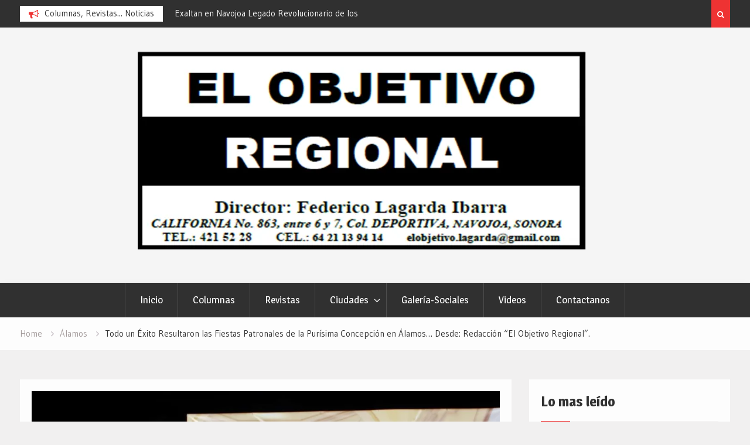

--- FILE ---
content_type: text/html; charset=UTF-8
request_url: https://www.elobjetivoregional.com/todo-un-exito-resultaron-las-fiestas-patronales-de-la-purisima-concepcion-en-alamos-desde-redaccion-el-objetivo-regional/
body_size: 12005
content:
<!DOCTYPE html><html lang="es-ES"><head>
			<meta charset="UTF-8">
		<meta name="viewport" content="width=device-width, initial-scale=1">
		<link rel="profile" href="http://gmpg.org/xfn/11">
					<link rel="pingback" href="https://www.elobjetivoregional.com/xmlrpc.php">
		
<title>Todo un Éxito Resultaron las Fiestas Patronales de la Purísima Concepción en Álamos… Desde: Redacción “El Objetivo Regional”.</title>
<link rel='dns-prefetch' href='//s0.wp.com' />
<link rel='dns-prefetch' href='//secure.gravatar.com' />
<link rel='dns-prefetch' href='//maxcdn.bootstrapcdn.com' />
<link rel='dns-prefetch' href='//fonts.googleapis.com' />
<link rel='dns-prefetch' href='//s.w.org' />
<link rel="alternate" type="application/rss+xml" title=" &raquo; Feed" href="https://www.elobjetivoregional.com/feed/" />
<link rel="alternate" type="application/rss+xml" title=" &raquo; RSS de los comentarios" href="https://www.elobjetivoregional.com/comments/feed/" />
<link rel="alternate" type="application/rss+xml" title=" &raquo; Todo un Éxito Resultaron las Fiestas Patronales de la Purísima Concepción en Álamos… Desde: Redacción “El Objetivo Regional”. RSS de los comentarios" href="https://www.elobjetivoregional.com/todo-un-exito-resultaron-las-fiestas-patronales-de-la-purisima-concepcion-en-alamos-desde-redaccion-el-objetivo-regional/feed/" />
		<script type="text/javascript">
			window._wpemojiSettings = {"baseUrl":"https:\/\/s.w.org\/images\/core\/emoji\/2.3\/72x72\/","ext":".png","svgUrl":"https:\/\/s.w.org\/images\/core\/emoji\/2.3\/svg\/","svgExt":".svg","source":{"concatemoji":"https:\/\/www.elobjetivoregional.com\/wp-includes\/js\/wp-emoji-release.min.js?ver=4.8.21"}};
			!function(t,a,e){var r,i,n,o=a.createElement("canvas"),l=o.getContext&&o.getContext("2d");function c(t){var e=a.createElement("script");e.src=t,e.defer=e.type="text/javascript",a.getElementsByTagName("head")[0].appendChild(e)}for(n=Array("flag","emoji4"),e.supports={everything:!0,everythingExceptFlag:!0},i=0;i<n.length;i++)e.supports[n[i]]=function(t){var e,a=String.fromCharCode;if(!l||!l.fillText)return!1;switch(l.clearRect(0,0,o.width,o.height),l.textBaseline="top",l.font="600 32px Arial",t){case"flag":return(l.fillText(a(55356,56826,55356,56819),0,0),e=o.toDataURL(),l.clearRect(0,0,o.width,o.height),l.fillText(a(55356,56826,8203,55356,56819),0,0),e===o.toDataURL())?!1:(l.clearRect(0,0,o.width,o.height),l.fillText(a(55356,57332,56128,56423,56128,56418,56128,56421,56128,56430,56128,56423,56128,56447),0,0),e=o.toDataURL(),l.clearRect(0,0,o.width,o.height),l.fillText(a(55356,57332,8203,56128,56423,8203,56128,56418,8203,56128,56421,8203,56128,56430,8203,56128,56423,8203,56128,56447),0,0),e!==o.toDataURL());case"emoji4":return l.fillText(a(55358,56794,8205,9794,65039),0,0),e=o.toDataURL(),l.clearRect(0,0,o.width,o.height),l.fillText(a(55358,56794,8203,9794,65039),0,0),e!==o.toDataURL()}return!1}(n[i]),e.supports.everything=e.supports.everything&&e.supports[n[i]],"flag"!==n[i]&&(e.supports.everythingExceptFlag=e.supports.everythingExceptFlag&&e.supports[n[i]]);e.supports.everythingExceptFlag=e.supports.everythingExceptFlag&&!e.supports.flag,e.DOMReady=!1,e.readyCallback=function(){e.DOMReady=!0},e.supports.everything||(r=function(){e.readyCallback()},a.addEventListener?(a.addEventListener("DOMContentLoaded",r,!1),t.addEventListener("load",r,!1)):(t.attachEvent("onload",r),a.attachEvent("onreadystatechange",function(){"complete"===a.readyState&&e.readyCallback()})),(r=e.source||{}).concatemoji?c(r.concatemoji):r.wpemoji&&r.twemoji&&(c(r.twemoji),c(r.wpemoji)))}(window,document,window._wpemojiSettings);
		</script>
		<style type="text/css">
img.wp-smiley,
img.emoji {
	display: inline !important;
	border: none !important;
	box-shadow: none !important;
	height: 1em !important;
	width: 1em !important;
	margin: 0 .07em !important;
	vertical-align: -0.1em !important;
	background: none !important;
	padding: 0 !important;
}
</style>
<link rel='stylesheet' id='simple-payments-css'  href='https://www.elobjetivoregional.com/wp-content/plugins/jetpack/modules/simple-payments/simple-payments.css?ver=4.8.21' type='text/css' media='all' />
<link rel='stylesheet' id='s_pdf_styles-css'  href='https://www.elobjetivoregional.com/wp-content/plugins/simple-pdf-viewer/css/style.css?ver=4.8.21' type='text/css' media='all' />
<link rel='stylesheet' id='font-awesome-css'  href='https://maxcdn.bootstrapcdn.com/font-awesome/4.7.0/css/font-awesome.min.css?ver=1.9.5.3' type='text/css' media='all' />
<link rel='stylesheet' id='magazine-point-google-fonts-css'  href='https://fonts.googleapis.com/css?family=Magra%3A400%2C700%7CGudea%3A100%2C400%2C500%2C600&#038;subset=latin%2Clatin-ext' type='text/css' media='all' />
<link rel='stylesheet' id='jquery-sidr-css'  href='https://www.elobjetivoregional.com/wp-content/themes/magazine-point/vendors/sidr/css/jquery.sidr.dark.min.css?ver=2.2.1' type='text/css' media='all' />
<link rel='stylesheet' id='jquery-slick-css'  href='https://www.elobjetivoregional.com/wp-content/themes/magazine-point/vendors/slick/slick.min.css?ver=1.5.9' type='text/css' media='all' />
<link rel='stylesheet' id='magazine-point-style-css'  href='https://www.elobjetivoregional.com/wp-content/themes/magazine-point/style.css?ver=1.0.4' type='text/css' media='all' />
<link rel='stylesheet' id='wordpress-popular-posts-css'  href='https://www.elobjetivoregional.com/wp-content/plugins/wordpress-popular-posts/style/wpp.css?ver=3.3.4' type='text/css' media='all' />
<link rel='stylesheet' id='wpcw-css'  href='https://www.elobjetivoregional.com/wp-content/plugins/contact-widgets/assets/css/style.min.css?ver=1.0.1' type='text/css' media='all' />
<!-- Inline jetpack_facebook_likebox -->
<style id='jetpack_facebook_likebox-inline-css' type='text/css'>
.widget_facebook_likebox {
	overflow: hidden;
}

</style>
<link rel='stylesheet' id='social-logos-css'  href='https://www.elobjetivoregional.com/wp-content/plugins/jetpack/_inc/social-logos/social-logos.min.css?ver=1' type='text/css' media='all' />
<link rel='stylesheet' id='open-sans-css'  href='https://fonts.googleapis.com/css?family=Open+Sans%3A300italic%2C400italic%2C600italic%2C300%2C400%2C600&#038;subset=latin%2Clatin-ext&#038;ver=4.8.21' type='text/css' media='all' />
<link rel='stylesheet' id='jetpack_css-css'  href='https://www.elobjetivoregional.com/wp-content/plugins/jetpack/css/jetpack.css?ver=5.2' type='text/css' media='all' />
<script type='text/javascript' src='https://www.elobjetivoregional.com/wp-includes/js/jquery/jquery.js?ver=1.12.4'></script>
<script type='text/javascript' src='https://www.elobjetivoregional.com/wp-includes/js/jquery/jquery-migrate.min.js?ver=1.4.1'></script>
<script type='text/javascript'>
/* <![CDATA[ */
var related_posts_js_options = {"post_heading":"h4"};
/* ]]> */
</script>
<script type='text/javascript' src='https://www.elobjetivoregional.com/wp-content/plugins/jetpack/modules/related-posts/related-posts.js?ver=20150408'></script>
<script type='text/javascript' src='https://www.elobjetivoregional.com/wp-content/plugins/simple-pdf-viewer/js/main.js?ver=4.8.21'></script>
<link rel='https://api.w.org/' href='https://www.elobjetivoregional.com/wp-json/' />
<link rel="EditURI" type="application/rsd+xml" title="RSD" href="https://www.elobjetivoregional.com/xmlrpc.php?rsd" />
<link rel="wlwmanifest" type="application/wlwmanifest+xml" href="https://www.elobjetivoregional.com/wp-includes/wlwmanifest.xml" /> 
<meta name="generator" content="WordPress 4.8.21" />
<link rel="canonical" href="https://www.elobjetivoregional.com/todo-un-exito-resultaron-las-fiestas-patronales-de-la-purisima-concepcion-en-alamos-desde-redaccion-el-objetivo-regional/" />
<link rel='shortlink' href='https://wp.me/p926BX-26F' />
<link rel="alternate" type="application/json+oembed" href="https://www.elobjetivoregional.com/wp-json/oembed/1.0/embed?url=https%3A%2F%2Fwww.elobjetivoregional.com%2Ftodo-un-exito-resultaron-las-fiestas-patronales-de-la-purisima-concepcion-en-alamos-desde-redaccion-el-objetivo-regional%2F" />
<link rel="alternate" type="text/xml+oembed" href="https://www.elobjetivoregional.com/wp-json/oembed/1.0/embed?url=https%3A%2F%2Fwww.elobjetivoregional.com%2Ftodo-un-exito-resultaron-las-fiestas-patronales-de-la-purisima-concepcion-en-alamos-desde-redaccion-el-objetivo-regional%2F&#038;format=xml" />

<link rel='dns-prefetch' href='//v0.wordpress.com'>
<link rel='dns-prefetch' href='//i0.wp.com'>
<link rel='dns-prefetch' href='//i1.wp.com'>
<link rel='dns-prefetch' href='//i2.wp.com'>
<style type='text/css'>img#wpstats{display:none}</style>				<!-- WordPress Popular Posts v3.3.4 -->
				<script type="text/javascript">

					var sampling_active = 0;
					var sampling_rate   = 100;
					var do_request = false;

					if ( !sampling_active ) {
						do_request = true;
					} else {
						var num = Math.floor(Math.random() * sampling_rate) + 1;
						do_request = ( 1 === num );
					}

					if ( do_request ) {

						/* Create XMLHttpRequest object and set variables */
						var xhr = ( window.XMLHttpRequest )
						  ? new XMLHttpRequest()
						  : new ActiveXObject( "Microsoft.XMLHTTP" ),
						url = 'https://www.elobjetivoregional.com/wp-admin/admin-ajax.php',
						params = 'action=update_views_ajax&token=7b492ef526&wpp_id=8101';
						/* Set request method and target URL */
						xhr.open( "POST", url, true );
						/* Set request header */
						xhr.setRequestHeader( "Content-type", "application/x-www-form-urlencoded" );
						/* Hook into onreadystatechange */
						xhr.onreadystatechange = function() {
							if ( 4 === xhr.readyState && 200 === xhr.status ) {
								if ( window.console && window.console.log ) {
									window.console.log( xhr.responseText );
								}
							}
						};
						/* Send request */
						xhr.send( params );

					}

				</script>
				<!-- End WordPress Popular Posts v3.3.4 -->
				<meta name="description" content="Todo un Éxito Resultaron las Fiestas Patronales de la Purísima Concepción en Álamos… Desde: Redacción “El Objetivo Regional” Comunicación Álamos, 13 de Diciembre del 2021.- Con gran entusiasmo se vivió el cierre de las Fiestas Patronales en su cuadragésima edición, y que a través del Ayuntamiento de Álamos, la Dirección de Cultura y la Parroquia&hellip;" />

<!-- Jetpack Open Graph Tags -->
<meta property="og:type" content="article" />
<meta property="og:title" content="Todo un Éxito Resultaron las Fiestas Patronales de la Purísima Concepción en Álamos… Desde: Redacción “El Objetivo Regional”." />
<meta property="og:url" content="https://www.elobjetivoregional.com/todo-un-exito-resultaron-las-fiestas-patronales-de-la-purisima-concepcion-en-alamos-desde-redaccion-el-objetivo-regional/" />
<meta property="og:description" content="Todo un Éxito Resultaron las Fiestas Patronales de la Purísima Concepción en Álamos… Desde: Redacción “El Objetivo Regional” Comunicación Álamos, 13 de Diciembre del 2021.- Con gran entusiasmo se v…" />
<meta property="article:published_time" content="2021-12-14T15:43:32+00:00" />
<meta property="article:modified_time" content="2021-12-14T15:47:02+00:00" />
<meta property="og:image" content="https://i2.wp.com/www.elobjetivoregional.com/wp-content/uploads/2021/12/clausuran-con-total-éxito-fiestas-patronales-de-la-purísima-concepción-en-álamos.jpg?fit=1200%2C940&amp;ssl=1" />
<meta property="og:image:width" content="1200" />
<meta property="og:image:height" content="940" />
<meta property="og:locale" content="es_ES" />
<meta name="twitter:image" content="https://i2.wp.com/www.elobjetivoregional.com/wp-content/uploads/2021/12/clausuran-con-total-éxito-fiestas-patronales-de-la-purísima-concepción-en-álamos.jpg?fit=1200%2C940&#038;ssl=1&#038;w=640" />
<meta name="twitter:card" content="summary_large_image" />
</head>

<body class="post-template-default single single-post postid-8101 single-format-standard wp-custom-logo group-blog site-layout-fluid global-layout-right-sidebar header-ads-disabled">

			<div id="tophead">
			<div class="container">
				
		<div class="top-news">
							<span class="top-news-title">Columnas, Revistas... Noticias</span>
													<div id="notice-ticker">
					<div class="notice-inner-wrap">
						<div class="breaking-news-list">
															<div><a href="https://www.elobjetivoregional.com/superviso-gobernador-durazo-hospital-del-imss-en-navojoa-con-96-de-avance-beneficiara-a-96-mil-derechohabientes-desde-redaccion-el-objetivo-regional/">Supervisó Gobernador Durazo Hospital del IMSS en Navojoa con 96% de Avance… Beneficiará a 96 Mil Derechohabientes… Desde: Redacción “El Objetivo Regional”.</a></div>
															<div><a href="https://www.elobjetivoregional.com/exaltan-en-navojoa-legado-revolucionario-de-los-martires-de-sahuaripa-desde-redaccion-el-objetivo-regional/">Exaltan en Navojoa Legado Revolucionario de los “Mártires de Sahuaripa”… Desde: Redacción “El Objetivo Regional”.</a></div>
															<div><a href="https://www.elobjetivoregional.com/campana-taste-sonora-desde-redaccion-el-objetivo-regional-22/">CAMPAÑA: “TASTE SONORA”… Desde: Redacción “El Objetivo Regional”.</a></div>
															<div><a href="https://www.elobjetivoregional.com/entregaron-gobernador-y-alcalde-obras-de-agua-potable-y-drenaje-en-etchojoa-con-inversion-superior-a-los-27-millones-de-pesos-desde-redaccion-el-objetivo-regional/">Entregaron Gobernador y Alcalde Obras de Agua Potable y Drenaje en Etchojoa con Inversión Superior a los 27 Millones de Pesos&#8230; Desde: Redacción “El Objetivo Regional”.</a></div>
															<div><a href="https://www.elobjetivoregional.com/campana-taste-sonora-desde-redaccion-el-objetivo-regional-21/">CAMPAÑA: “TASTE SONORA”… Desde: Redacción “El Objetivo Regional”.</a></div>
															<div><a href="https://www.elobjetivoregional.com/gran-noche-de-gala-del-faot-2026-dedicada-al-dr-alfonso-ortiz-tirado-desde-redaccion-el-objetivo-regional/">Gran Noche de Gala del FAOT 2026… Dedicada al Dr. Alfonso Ortiz Tirado… Desde: Redacción “El Objetivo Regional”.</a></div>
															<div><a href="https://www.elobjetivoregional.com/atencion-modifican-horario-de-clases-por-bajas-temperaturas-desde-redaccion-el-objetivo-regional/">Atención: Modifican Horario de Clases por Bajas Temperaturas… Desde: Redacción “El Objetivo Regional”.</a></div>
															<div><a href="https://www.elobjetivoregional.com/campana-taste-sonora-desde-redaccion-el-objetivo-regional-17/">CAMPAÑA: “TASTE SONORA”… Desde: Redacción “El Objetivo Regional”.</a></div>
																				</div><!-- .breaking-news-list -->
					</div> <!-- .notice-inner-wrap -->
				</div><!-- #notice-ticker -->

			
		</div> <!--.top-news -->
						<div class="right-tophead">
											<div class="header-search-box">
							<a href="#" class="search-icon"><i class="fa fa-search"></i></a>
							<div class="search-box-wrap">
								<form role="search" method="get" class="search-form" action="https://www.elobjetivoregional.com/">
			<label>
			<span class="screen-reader-text">Search for:</span>
			<input type="search" class="search-field" placeholder="Search&hellip;" value="" name="s" title="Search for:" />
			</label>
			<input type="submit" class="search-submit" value="&#xf002;" /></form>							</div>
						</div> <!-- .header-search-box -->
					
									</div><!-- .right-head -->
			</div> <!-- .container -->
		</div><!--  #tophead -->
		<div id="page" class="hfeed site"><a class="skip-link screen-reader-text" href="#content">Skip to content</a>		<a id="mobile-trigger" href="#mob-menu"><i class="fa fa-list-ul" aria-hidden="true"></i></a>
		<div id="mob-menu">
			<ul id="menu-menu-principal" class="menu"><li id="menu-item-170" class="menu-item menu-item-type-post_type menu-item-object-page menu-item-home menu-item-170"><a href="https://www.elobjetivoregional.com/">Inicio</a></li>
<li id="menu-item-378" class="menu-item menu-item-type-taxonomy menu-item-object-category menu-item-378"><a href="https://www.elobjetivoregional.com/category/columnas/">Columnas</a></li>
<li id="menu-item-379" class="menu-item menu-item-type-taxonomy menu-item-object-category menu-item-379"><a href="https://www.elobjetivoregional.com/category/revistas/">Revistas</a></li>
<li id="menu-item-395" class="menu-item menu-item-type-post_type menu-item-object-page menu-item-has-children menu-item-395"><a href="https://www.elobjetivoregional.com/ciudades/">Ciudades</a>
<ul  class="sub-menu">
	<li id="menu-item-410" class="menu-item menu-item-type-taxonomy menu-item-object-category menu-item-410"><a href="https://www.elobjetivoregional.com/category/navojoa/">Navojoa</a></li>
	<li id="menu-item-411" class="menu-item menu-item-type-taxonomy menu-item-object-category menu-item-411"><a href="https://www.elobjetivoregional.com/category/huatabampo/">Huatabampo</a></li>
	<li id="menu-item-412" class="menu-item menu-item-type-taxonomy menu-item-object-category menu-item-412"><a href="https://www.elobjetivoregional.com/category/etchojoa/">Etchojoa</a></li>
	<li id="menu-item-518" class="menu-item menu-item-type-taxonomy menu-item-object-category menu-item-518"><a href="https://www.elobjetivoregional.com/category/hermosillo/">Hermosillo</a></li>
	<li id="menu-item-519" class="menu-item menu-item-type-taxonomy menu-item-object-category current-post-ancestor current-menu-parent current-post-parent menu-item-519"><a href="https://www.elobjetivoregional.com/category/alamos/">Álamos</a></li>
</ul>
</li>
<li id="menu-item-167" class="menu-item menu-item-type-post_type menu-item-object-page menu-item-167"><a href="https://www.elobjetivoregional.com/galeria/">Galería-Sociales</a></li>
<li id="menu-item-384" class="menu-item menu-item-type-post_type menu-item-object-page menu-item-384"><a href="https://www.elobjetivoregional.com/videos/">Videos</a></li>
<li id="menu-item-171" class="menu-item menu-item-type-post_type menu-item-object-page menu-item-171"><a href="https://www.elobjetivoregional.com/comunicate-con-nosotros/">Contactanos</a></li>
</ul>		</div>
		
	<header id="masthead" class="site-header" role="banner"><div class="container">				<div class="site-branding">

			<a href="https://www.elobjetivoregional.com/" class="custom-logo-link" rel="home" itemprop="url"><img width="766" height="339" src="https://i1.wp.com/www.elobjetivoregional.com/wp-content/uploads/2017/07/jj-1.jpg?fit=766%2C339&amp;ssl=1" class="custom-logo" alt="" itemprop="logo" srcset="https://i1.wp.com/www.elobjetivoregional.com/wp-content/uploads/2017/07/jj-1.jpg?w=766&amp;ssl=1 766w, https://i1.wp.com/www.elobjetivoregional.com/wp-content/uploads/2017/07/jj-1.jpg?resize=300%2C133&amp;ssl=1 300w, https://i1.wp.com/www.elobjetivoregional.com/wp-content/uploads/2017/07/jj-1.jpg?resize=400%2C177&amp;ssl=1 400w" sizes="(max-width: 766px) 100vw, 766px" data-attachment-id="512" data-permalink="https://www.elobjetivoregional.com/jj-2/" data-orig-file="https://i1.wp.com/www.elobjetivoregional.com/wp-content/uploads/2017/07/jj-1.jpg?fit=766%2C339&amp;ssl=1" data-orig-size="766,339" data-comments-opened="1" data-image-meta="{&quot;aperture&quot;:&quot;0&quot;,&quot;credit&quot;:&quot;&quot;,&quot;camera&quot;:&quot;&quot;,&quot;caption&quot;:&quot;&quot;,&quot;created_timestamp&quot;:&quot;0&quot;,&quot;copyright&quot;:&quot;&quot;,&quot;focal_length&quot;:&quot;0&quot;,&quot;iso&quot;:&quot;0&quot;,&quot;shutter_speed&quot;:&quot;0&quot;,&quot;title&quot;:&quot;&quot;,&quot;orientation&quot;:&quot;0&quot;}" data-image-title="jj" data-image-description="" data-medium-file="https://i1.wp.com/www.elobjetivoregional.com/wp-content/uploads/2017/07/jj-1.jpg?fit=300%2C133&amp;ssl=1" data-large-file="https://i1.wp.com/www.elobjetivoregional.com/wp-content/uploads/2017/07/jj-1.jpg?fit=766%2C339&amp;ssl=1" /></a>
						
							<div id="site-identity">
																		<p class="site-title"><a href="https://www.elobjetivoregional.com/" rel="home"></a></p>
											
											<p class="site-description"></p>
									</div><!-- #site-identity -->
			
		</div><!-- .site-branding -->
				</div><!-- .container --></header><!-- #masthead -->		<div id="main-nav" class="clear-fix main-nav">
			<div class="container">
			<nav id="site-navigation" class="main-navigation" role="navigation">
				<div class="wrap-menu-content">
					<div class="menu-menu-principal-container"><ul id="primary-menu" class="menu"><li class="menu-item menu-item-type-post_type menu-item-object-page menu-item-home menu-item-170"><a href="https://www.elobjetivoregional.com/">Inicio</a></li>
<li class="menu-item menu-item-type-taxonomy menu-item-object-category menu-item-378"><a href="https://www.elobjetivoregional.com/category/columnas/">Columnas</a></li>
<li class="menu-item menu-item-type-taxonomy menu-item-object-category menu-item-379"><a href="https://www.elobjetivoregional.com/category/revistas/">Revistas</a></li>
<li class="menu-item menu-item-type-post_type menu-item-object-page menu-item-has-children menu-item-395"><a href="https://www.elobjetivoregional.com/ciudades/">Ciudades</a>
<ul  class="sub-menu">
	<li class="menu-item menu-item-type-taxonomy menu-item-object-category menu-item-410"><a href="https://www.elobjetivoregional.com/category/navojoa/">Navojoa</a></li>
	<li class="menu-item menu-item-type-taxonomy menu-item-object-category menu-item-411"><a href="https://www.elobjetivoregional.com/category/huatabampo/">Huatabampo</a></li>
	<li class="menu-item menu-item-type-taxonomy menu-item-object-category menu-item-412"><a href="https://www.elobjetivoregional.com/category/etchojoa/">Etchojoa</a></li>
	<li class="menu-item menu-item-type-taxonomy menu-item-object-category menu-item-518"><a href="https://www.elobjetivoregional.com/category/hermosillo/">Hermosillo</a></li>
	<li class="menu-item menu-item-type-taxonomy menu-item-object-category current-post-ancestor current-menu-parent current-post-parent menu-item-519"><a href="https://www.elobjetivoregional.com/category/alamos/">Álamos</a></li>
</ul>
</li>
<li class="menu-item menu-item-type-post_type menu-item-object-page menu-item-167"><a href="https://www.elobjetivoregional.com/galeria/">Galería-Sociales</a></li>
<li class="menu-item menu-item-type-post_type menu-item-object-page menu-item-384"><a href="https://www.elobjetivoregional.com/videos/">Videos</a></li>
<li class="menu-item menu-item-type-post_type menu-item-object-page menu-item-171"><a href="https://www.elobjetivoregional.com/comunicate-con-nosotros/">Contactanos</a></li>
</ul></div>				</div><!-- .wrap-menu-content -->
			</nav><!-- #site-navigation -->
			</div><!-- .container -->
		</div><!-- #main-nav -->
			<div id="breadcrumb"><div class="container"><div role="navigation" aria-label="Breadcrumbs" class="breadcrumb-trail breadcrumbs" itemprop="breadcrumb"><ul class="trail-items" itemscope itemtype="http://schema.org/BreadcrumbList"><meta name="numberOfItems" content="3" /><meta name="itemListOrder" content="Ascending" /><li itemprop="itemListElement" itemscope itemtype="http://schema.org/ListItem" class="trail-item trail-begin"><a href="https://www.elobjetivoregional.com" rel="home"><span itemprop="name">Home</span></a><meta itemprop="position" content="1" /></li><li itemprop="itemListElement" itemscope itemtype="http://schema.org/ListItem" class="trail-item"><a href="https://www.elobjetivoregional.com/category/alamos/"><span itemprop="name">Álamos</span></a><meta itemprop="position" content="2" /></li><li itemprop="itemListElement" itemscope itemtype="http://schema.org/ListItem" class="trail-item trail-end"><span itemprop="name">Todo un Éxito Resultaron las Fiestas Patronales de la Purísima Concepción en Álamos… Desde: Redacción “El Objetivo Regional”.</span><meta itemprop="position" content="3" /></li></ul></div></div><!-- .container --></div><!-- #breadcrumb --><div id="content" class="site-content"><div class="container"><div class="inner-wrapper">	
	<div id="primary" class="content-area">
		<main id="main" class="site-main" role="main">

		
			
<article id="post-8101" class="post-8101 post type-post status-publish format-standard has-post-thumbnail hentry category-alamos tag-desde-redaccion-el-objetivo-regional tag-todo-un-exito-resultaron-las-fiestas-patronales-de-la-purisima-concepcion-en-alamos">
	<img width="895" height="701" src="https://i2.wp.com/www.elobjetivoregional.com/wp-content/uploads/2021/12/clausuran-con-total-éxito-fiestas-patronales-de-la-purísima-concepción-en-álamos.jpg?fit=895%2C701&amp;ssl=1" class="magazine-point-post-thumb aligncenter wp-post-image" alt="" srcset="https://i2.wp.com/www.elobjetivoregional.com/wp-content/uploads/2021/12/clausuran-con-total-éxito-fiestas-patronales-de-la-purísima-concepción-en-álamos.jpg?w=1298&amp;ssl=1 1298w, https://i2.wp.com/www.elobjetivoregional.com/wp-content/uploads/2021/12/clausuran-con-total-éxito-fiestas-patronales-de-la-purísima-concepción-en-álamos.jpg?resize=300%2C235&amp;ssl=1 300w, https://i2.wp.com/www.elobjetivoregional.com/wp-content/uploads/2021/12/clausuran-con-total-éxito-fiestas-patronales-de-la-purísima-concepción-en-álamos.jpg?resize=768%2C602&amp;ssl=1 768w, https://i2.wp.com/www.elobjetivoregional.com/wp-content/uploads/2021/12/clausuran-con-total-éxito-fiestas-patronales-de-la-purísima-concepción-en-álamos.jpg?resize=1024%2C802&amp;ssl=1 1024w, https://i2.wp.com/www.elobjetivoregional.com/wp-content/uploads/2021/12/clausuran-con-total-éxito-fiestas-patronales-de-la-purísima-concepción-en-álamos.jpg?resize=383%2C300&amp;ssl=1 383w" sizes="(max-width: 895px) 100vw, 895px" data-attachment-id="8104" data-permalink="https://www.elobjetivoregional.com/todo-un-exito-resultaron-las-fiestas-patronales-de-la-purisima-concepcion-en-alamos-desde-redaccion-el-objetivo-regional/clausuran-con-total-exito-fiestas-patronales-de-la-purisima-concepcion-en-alamos/" data-orig-file="https://i2.wp.com/www.elobjetivoregional.com/wp-content/uploads/2021/12/clausuran-con-total-éxito-fiestas-patronales-de-la-purísima-concepción-en-álamos.jpg?fit=1298%2C1017&amp;ssl=1" data-orig-size="1298,1017" data-comments-opened="1" data-image-meta="{&quot;aperture&quot;:&quot;0&quot;,&quot;credit&quot;:&quot;&quot;,&quot;camera&quot;:&quot;&quot;,&quot;caption&quot;:&quot;&quot;,&quot;created_timestamp&quot;:&quot;0&quot;,&quot;copyright&quot;:&quot;&quot;,&quot;focal_length&quot;:&quot;0&quot;,&quot;iso&quot;:&quot;0&quot;,&quot;shutter_speed&quot;:&quot;0&quot;,&quot;title&quot;:&quot;&quot;,&quot;orientation&quot;:&quot;0&quot;}" data-image-title="clausuran con total éxito fiestas patronales de la purísima concepción en álamos" data-image-description="" data-medium-file="https://i2.wp.com/www.elobjetivoregional.com/wp-content/uploads/2021/12/clausuran-con-total-éxito-fiestas-patronales-de-la-purísima-concepción-en-álamos.jpg?fit=300%2C235&amp;ssl=1" data-large-file="https://i2.wp.com/www.elobjetivoregional.com/wp-content/uploads/2021/12/clausuran-con-total-éxito-fiestas-patronales-de-la-purísima-concepción-en-álamos.jpg?fit=895%2C701&amp;ssl=1" />	<div class="article-wrapper">

		<header class="entry-header">
			<h1 class="entry-title">Todo un Éxito Resultaron las Fiestas Patronales de la Purísima Concepción en Álamos… Desde: Redacción “El Objetivo Regional”.</h1>
			<div class="entry-meta">
				<span class="posted-on"><a href="https://www.elobjetivoregional.com/todo-un-exito-resultaron-las-fiestas-patronales-de-la-purisima-concepcion-en-alamos-desde-redaccion-el-objetivo-regional/" rel="bookmark"><time class="entry-date published" datetime="2021-12-14T08:43:32+00:00">14 diciembre, 2021</time><time class="updated" datetime="2021-12-14T08:47:02+00:00">14 diciembre, 2021</time></a></span><span class="byline"> <span class="author vcard"><a class="url fn n" href="https://www.elobjetivoregional.com/author/elobjetivoregional/">federico lagarda</a></span></span><span class="cat-links"><a href="https://www.elobjetivoregional.com/category/alamos/" rel="category tag">Álamos</a></span>			</div><!-- .entry-meta -->
		</header><!-- .entry-header -->

		<div class="entry-content">
			<h2 style="text-align: center;"><strong>Todo un Éxito Resultaron las Fiestas Patronales de la Purísima Concepción en Álamos…</strong></h2>
<h3>Desde: Redacción “El Objetivo Regional”</h3>
<p><strong>Comunicación Álamos, 13 de Diciembre del 2021.- Con gran entusiasmo se vivió el cierre de las Fiestas Patronales en su cuadragésima edición, y que a través del Ayuntamiento de Álamos, la Dirección de Cultura y la Parroquia de la Purísima Concepción, hicieron posible la realización de las festividades en donde los alamenses tuvieron la oportunidad de disfrutar de las presentaciones artísticas y culturales.</strong></p>
<p><strong>En representación del alcalde Lic. Víctor Manuel Balderrama Cárdenas, el encargado de clausurar las festividades fue el secretario del Ayuntamiento, Dr. Marcelino Alfonso Valenzuela Salido, el cual se mostró entusiasmado por la respuesta que se tuvo por parte de la ciudadanía, asimismo comentó que es un orgullo seguir con la tradición y que son muestra de reconocimiento a quienes hacen posible la realización de las actividades.</strong></p>
<p><strong>Fueron cinco noches en que los artistas locales tuvieron la oportunidad de dar muestra de su talento y capacidad artística, el grupo musical encargado de amenizar la gran noche fue “Sonora Time”, grupo versátil conformado por jóvenes talentosos oriundos de Navojoa y Álamos, y que al final recibieron reconocimiento por parte de la síndico municipal, Lic. Arlene Lara Yépiz, misma que aprovechó la ocasión para felicitar a quienes hicieron posible la realización de las presentaciones culturales.</strong></p>
<p><strong>Al evento se dieron cita funcionarios del Ayuntamiento y familias alamenses, quienes tuvieron la oportunidad de disfrutar de las Fiestas Patronales en su edición 2021.</strong></p>
<p>&nbsp;</p>
<div class="sharedaddy sd-sharing-enabled"><div class="robots-nocontent sd-block sd-social sd-social-icon sd-sharing"><h3 class="sd-title">Compártelo:</h3><div class="sd-content"><ul><li class="share-twitter"><a rel="nofollow" data-shared="sharing-twitter-8101" class="share-twitter sd-button share-icon no-text" href="https://www.elobjetivoregional.com/todo-un-exito-resultaron-las-fiestas-patronales-de-la-purisima-concepcion-en-alamos-desde-redaccion-el-objetivo-regional/?share=twitter" target="_blank" title="Haz clic para compartir en Twitter"><span></span><span class="sharing-screen-reader-text">Haz clic para compartir en Twitter (Se abre en una ventana nueva)</span></a></li><li class="share-facebook"><a rel="nofollow" data-shared="sharing-facebook-8101" class="share-facebook sd-button share-icon no-text" href="https://www.elobjetivoregional.com/todo-un-exito-resultaron-las-fiestas-patronales-de-la-purisima-concepcion-en-alamos-desde-redaccion-el-objetivo-regional/?share=facebook" target="_blank" title="Haz clic para compartir en Facebook"><span></span><span class="sharing-screen-reader-text">Haz clic para compartir en Facebook (Se abre en una ventana nueva)</span></a></li><li class="share-google-plus-1"><a rel="nofollow" data-shared="sharing-google-8101" class="share-google-plus-1 sd-button share-icon no-text" href="https://www.elobjetivoregional.com/todo-un-exito-resultaron-las-fiestas-patronales-de-la-purisima-concepcion-en-alamos-desde-redaccion-el-objetivo-regional/?share=google-plus-1" target="_blank" title="Haz clic para compartir en Google+"><span></span><span class="sharing-screen-reader-text">Haz clic para compartir en Google+ (Se abre en una ventana nueva)</span></a></li><li class="share-end"></li></ul></div></div></div>
<div id='jp-relatedposts' class='jp-relatedposts' >
	<h3 class="jp-relatedposts-headline"><em>Relacionado</em></h3>
</div>					</div><!-- .entry-content -->

		<footer class="entry-footer entry-meta">
			<span class="tags-links"><a href="https://www.elobjetivoregional.com/tag/desde-redaccion-el-objetivo-regional/" rel="tag">Desde: Redacción “El Objetivo Regional”</a>, <a href="https://www.elobjetivoregional.com/tag/todo-un-exito-resultaron-las-fiestas-patronales-de-la-purisima-concepcion-en-alamos/" rel="tag">Todo un Éxito Resultaron las “Fiestas Patronales” de la Purísima Concepción en Álamos…</a></span>		</footer><!-- .entry-footer -->

	</div> <!-- .article-wrapper -->

</article><!-- #post-## -->


			
	<nav class="navigation post-navigation" role="navigation">
		<h2 class="screen-reader-text">Navegación de entradas</h2>
		<div class="nav-links"><div class="nav-previous"><a href="https://www.elobjetivoregional.com/entregaron-uniformes-a-policias-auxiliares-de-seguridad-publica-de-navojoa-porten-este-uniforme-con-dignidad-respeto-y-justicia-mayito/" rel="prev">Entregaron Uniformes a “Policías Auxiliares” de Seguridad Pública de Navojoa… “Porten este uniforme con dignidad, respeto y justicia”: “Mayito” Martínez… Desde: Redacción “El Objetivo Regional”.</a></div><div class="nav-next"><a href="https://www.elobjetivoregional.com/arranco-en-etchojoa-operativo-guadalupe-reyes-desde-redaccion-el-objetivo-regional/" rel="next">Arrancó en Etchojoa Operativo “Guadalupe–Reyes”&#8230; Desde: Redacción “El Objetivo Regional”.</a></div></div>
	</nav>
			
	<div class="related-posts-wrapper related-posts-column-3">

		<h4>Related Posts</h4>

		<div class="inner-wrapper">

			
				<div class="related-posts-item">
											<div class="related-posts-thumb">
							<a href="https://www.elobjetivoregional.com/gran-noche-de-gala-del-faot-2026-dedicada-al-dr-alfonso-ortiz-tirado-desde-redaccion-el-objetivo-regional/">
								<img width="300" height="200" src="https://i1.wp.com/www.elobjetivoregional.com/wp-content/uploads/2026/01/GRAN-NOCHE-DE-GALA-DEDICADA-AL-DR.-ALFONSO-ORTIZ-TIRADO.jpg?fit=300%2C200&amp;ssl=1" class="aligncenter wp-post-image" alt="" srcset="https://i1.wp.com/www.elobjetivoregional.com/wp-content/uploads/2026/01/GRAN-NOCHE-DE-GALA-DEDICADA-AL-DR.-ALFONSO-ORTIZ-TIRADO.jpg?w=590&amp;ssl=1 590w, https://i1.wp.com/www.elobjetivoregional.com/wp-content/uploads/2026/01/GRAN-NOCHE-DE-GALA-DEDICADA-AL-DR.-ALFONSO-ORTIZ-TIRADO.jpg?resize=300%2C200&amp;ssl=1 300w, https://i1.wp.com/www.elobjetivoregional.com/wp-content/uploads/2026/01/GRAN-NOCHE-DE-GALA-DEDICADA-AL-DR.-ALFONSO-ORTIZ-TIRADO.jpg?resize=400%2C267&amp;ssl=1 400w" sizes="(max-width: 300px) 100vw, 300px" data-attachment-id="14724" data-permalink="https://www.elobjetivoregional.com/?attachment_id=14724" data-orig-file="https://i1.wp.com/www.elobjetivoregional.com/wp-content/uploads/2026/01/GRAN-NOCHE-DE-GALA-DEDICADA-AL-DR.-ALFONSO-ORTIZ-TIRADO.jpg?fit=590%2C394&amp;ssl=1" data-orig-size="590,394" data-comments-opened="1" data-image-meta="{&quot;aperture&quot;:&quot;0&quot;,&quot;credit&quot;:&quot;&quot;,&quot;camera&quot;:&quot;&quot;,&quot;caption&quot;:&quot;&quot;,&quot;created_timestamp&quot;:&quot;0&quot;,&quot;copyright&quot;:&quot;&quot;,&quot;focal_length&quot;:&quot;0&quot;,&quot;iso&quot;:&quot;0&quot;,&quot;shutter_speed&quot;:&quot;0&quot;,&quot;title&quot;:&quot;&quot;,&quot;orientation&quot;:&quot;0&quot;}" data-image-title="GRAN NOCHE DE GALA DEDICADA AL DR. ALFONSO ORTIZ TIRADO" data-image-description="" data-medium-file="https://i1.wp.com/www.elobjetivoregional.com/wp-content/uploads/2026/01/GRAN-NOCHE-DE-GALA-DEDICADA-AL-DR.-ALFONSO-ORTIZ-TIRADO.jpg?fit=300%2C200&amp;ssl=1" data-large-file="https://i1.wp.com/www.elobjetivoregional.com/wp-content/uploads/2026/01/GRAN-NOCHE-DE-GALA-DEDICADA-AL-DR.-ALFONSO-ORTIZ-TIRADO.jpg?fit=590%2C394&amp;ssl=1" />							</a>
						</div>
					
					<div class="related-posts-text-wrap">
						<div class="related-posts-meta entry-meta">
							<span class="posted-on">26 enero, 2026</span>
							<span class="comments-link"><a href="https://www.elobjetivoregional.com/gran-noche-de-gala-del-faot-2026-dedicada-al-dr-alfonso-ortiz-tirado-desde-redaccion-el-objetivo-regional/#respond">0</a></span>						</div><!-- .related-posts-meta -->
						<h3 class="related-posts-title">
							<a href="https://www.elobjetivoregional.com/gran-noche-de-gala-del-faot-2026-dedicada-al-dr-alfonso-ortiz-tirado-desde-redaccion-el-objetivo-regional/">Gran Noche de Gala del FAOT 2026… Dedicada al Dr. Alfonso Ortiz Tirado… Desde: Redacción “El Objetivo Regional”.</a>
						</h3>
					</div><!-- .related-posts-text-wrap -->

				</div><!-- .related-posts-item -->

			
				<div class="related-posts-item">
											<div class="related-posts-thumb">
							<a href="https://www.elobjetivoregional.com/gran-inauguracion-del-festival-alfonso-ortiz-tirado-faot-2026-desde-redaccion-el-objetivo-regional/">
								<img width="300" height="200" src="https://i2.wp.com/www.elobjetivoregional.com/wp-content/uploads/2026/01/Gran-Inauguración-del-FESTIVAL-ALFONSO-ORTIZ.jpg?fit=300%2C200&amp;ssl=1" class="aligncenter wp-post-image" alt="" srcset="https://i2.wp.com/www.elobjetivoregional.com/wp-content/uploads/2026/01/Gran-Inauguración-del-FESTIVAL-ALFONSO-ORTIZ.jpg?w=590&amp;ssl=1 590w, https://i2.wp.com/www.elobjetivoregional.com/wp-content/uploads/2026/01/Gran-Inauguración-del-FESTIVAL-ALFONSO-ORTIZ.jpg?resize=300%2C200&amp;ssl=1 300w, https://i2.wp.com/www.elobjetivoregional.com/wp-content/uploads/2026/01/Gran-Inauguración-del-FESTIVAL-ALFONSO-ORTIZ.jpg?resize=400%2C267&amp;ssl=1 400w" sizes="(max-width: 300px) 100vw, 300px" data-attachment-id="14741" data-permalink="https://www.elobjetivoregional.com/gran-inauguracion-del-festival-alfonso-ortiz-tirado-faot-2026-desde-redaccion-el-objetivo-regional/gran-inauguracion-del-festival-alfonso-ortiz/" data-orig-file="https://i2.wp.com/www.elobjetivoregional.com/wp-content/uploads/2026/01/Gran-Inauguración-del-FESTIVAL-ALFONSO-ORTIZ.jpg?fit=590%2C394&amp;ssl=1" data-orig-size="590,394" data-comments-opened="1" data-image-meta="{&quot;aperture&quot;:&quot;0&quot;,&quot;credit&quot;:&quot;&quot;,&quot;camera&quot;:&quot;&quot;,&quot;caption&quot;:&quot;&quot;,&quot;created_timestamp&quot;:&quot;0&quot;,&quot;copyright&quot;:&quot;&quot;,&quot;focal_length&quot;:&quot;0&quot;,&quot;iso&quot;:&quot;0&quot;,&quot;shutter_speed&quot;:&quot;0&quot;,&quot;title&quot;:&quot;&quot;,&quot;orientation&quot;:&quot;0&quot;}" data-image-title="Gran Inauguración del FESTIVAL ALFONSO ORTIZ" data-image-description="" data-medium-file="https://i2.wp.com/www.elobjetivoregional.com/wp-content/uploads/2026/01/Gran-Inauguración-del-FESTIVAL-ALFONSO-ORTIZ.jpg?fit=300%2C200&amp;ssl=1" data-large-file="https://i2.wp.com/www.elobjetivoregional.com/wp-content/uploads/2026/01/Gran-Inauguración-del-FESTIVAL-ALFONSO-ORTIZ.jpg?fit=590%2C394&amp;ssl=1" />							</a>
						</div>
					
					<div class="related-posts-text-wrap">
						<div class="related-posts-meta entry-meta">
							<span class="posted-on">24 enero, 2026</span>
							<span class="comments-link"><a href="https://www.elobjetivoregional.com/gran-inauguracion-del-festival-alfonso-ortiz-tirado-faot-2026-desde-redaccion-el-objetivo-regional/#respond">0</a></span>						</div><!-- .related-posts-meta -->
						<h3 class="related-posts-title">
							<a href="https://www.elobjetivoregional.com/gran-inauguracion-del-festival-alfonso-ortiz-tirado-faot-2026-desde-redaccion-el-objetivo-regional/">Gran Inauguración del FESTIVAL ALFONSO ORTIZ TIRADO (FAOT) 2026&#8230; Desde: Redacción “El Objetivo Regional”.</a>
						</h3>
					</div><!-- .related-posts-text-wrap -->

				</div><!-- .related-posts-item -->

			
				<div class="related-posts-item">
											<div class="related-posts-thumb">
							<a href="https://www.elobjetivoregional.com/ultimos-detalles-para-el-faot-2026-desde-redaccion-el-objetivo-regional/">
								<img width="300" height="200" src="https://i2.wp.com/www.elobjetivoregional.com/wp-content/uploads/2026/01/ÚLTIMOS-DETALLES-PARA-EL-FAOT.jpg?fit=300%2C200&amp;ssl=1" class="aligncenter wp-post-image" alt="" srcset="https://i2.wp.com/www.elobjetivoregional.com/wp-content/uploads/2026/01/ÚLTIMOS-DETALLES-PARA-EL-FAOT.jpg?w=590&amp;ssl=1 590w, https://i2.wp.com/www.elobjetivoregional.com/wp-content/uploads/2026/01/ÚLTIMOS-DETALLES-PARA-EL-FAOT.jpg?resize=300%2C200&amp;ssl=1 300w, https://i2.wp.com/www.elobjetivoregional.com/wp-content/uploads/2026/01/ÚLTIMOS-DETALLES-PARA-EL-FAOT.jpg?resize=400%2C267&amp;ssl=1 400w" sizes="(max-width: 300px) 100vw, 300px" data-attachment-id="14719" data-permalink="https://www.elobjetivoregional.com/ultimos-detalles-para-el-faot-2026-desde-redaccion-el-objetivo-regional/ultimos-detalles-para-el-faot/" data-orig-file="https://i2.wp.com/www.elobjetivoregional.com/wp-content/uploads/2026/01/ÚLTIMOS-DETALLES-PARA-EL-FAOT.jpg?fit=590%2C394&amp;ssl=1" data-orig-size="590,394" data-comments-opened="1" data-image-meta="{&quot;aperture&quot;:&quot;0&quot;,&quot;credit&quot;:&quot;&quot;,&quot;camera&quot;:&quot;&quot;,&quot;caption&quot;:&quot;&quot;,&quot;created_timestamp&quot;:&quot;0&quot;,&quot;copyright&quot;:&quot;&quot;,&quot;focal_length&quot;:&quot;0&quot;,&quot;iso&quot;:&quot;0&quot;,&quot;shutter_speed&quot;:&quot;0&quot;,&quot;title&quot;:&quot;&quot;,&quot;orientation&quot;:&quot;0&quot;}" data-image-title="ÚLTIMOS DETALLES PARA EL FAOT" data-image-description="" data-medium-file="https://i2.wp.com/www.elobjetivoregional.com/wp-content/uploads/2026/01/ÚLTIMOS-DETALLES-PARA-EL-FAOT.jpg?fit=300%2C200&amp;ssl=1" data-large-file="https://i2.wp.com/www.elobjetivoregional.com/wp-content/uploads/2026/01/ÚLTIMOS-DETALLES-PARA-EL-FAOT.jpg?fit=590%2C394&amp;ssl=1" />							</a>
						</div>
					
					<div class="related-posts-text-wrap">
						<div class="related-posts-meta entry-meta">
							<span class="posted-on">20 enero, 2026</span>
							<span class="comments-link"><a href="https://www.elobjetivoregional.com/ultimos-detalles-para-el-faot-2026-desde-redaccion-el-objetivo-regional/#respond">0</a></span>						</div><!-- .related-posts-meta -->
						<h3 class="related-posts-title">
							<a href="https://www.elobjetivoregional.com/ultimos-detalles-para-el-faot-2026-desde-redaccion-el-objetivo-regional/">Últimos Detalles para el FAOT 2026… Desde: Redacción “El Objetivo Regional”.</a>
						</h3>
					</div><!-- .related-posts-text-wrap -->

				</div><!-- .related-posts-item -->

			
			
		</div><!-- .inner-wrapper -->
	</div><!-- .related-posts-wrapper -->


			
<div id="comments" class="comments-area">

	
	
	
		<div id="respond" class="comment-respond">
		<h3 id="reply-title" class="comment-reply-title">Deja un comentario <small><a rel="nofollow" id="cancel-comment-reply-link" href="/todo-un-exito-resultaron-las-fiestas-patronales-de-la-purisima-concepcion-en-alamos-desde-redaccion-el-objetivo-regional/#respond" style="display:none;">Cancelar respuesta</a></small></h3>			<form action="https://www.elobjetivoregional.com/wp-comments-post.php" method="post" id="commentform" class="comment-form" novalidate>
				<p class="comment-notes"><span id="email-notes">Tu dirección de correo electrónico no será publicada.</span> Los campos obligatorios están marcados con <span class="required">*</span></p><p class="comment-form-comment"><label for="comment">Comentario</label> <textarea id="comment" name="comment" cols="45" rows="8" maxlength="65525" aria-required="true" required="required"></textarea></p><p class="comment-form-author"><label for="author">Nombre <span class="required">*</span></label> <input id="author" name="author" type="text" value="" size="30" maxlength="245" aria-required='true' required='required' /></p>
<p class="comment-form-email"><label for="email">Correo electrónico <span class="required">*</span></label> <input id="email" name="email" type="email" value="" size="30" maxlength="100" aria-describedby="email-notes" aria-required='true' required='required' /></p>
<p class="comment-form-url"><label for="url">Web</label> <input id="url" name="url" type="url" value="" size="30" maxlength="200" /></p>
<p class="form-submit"><input name="submit" type="submit" id="submit" class="submit" value="Publicar comentario" /> <input type='hidden' name='comment_post_ID' value='8101' id='comment_post_ID' />
<input type='hidden' name='comment_parent' id='comment_parent' value='0' />
</p><p class="comment-subscription-form"><input type="checkbox" name="subscribe_comments" id="subscribe_comments" value="subscribe" style="width: auto; -moz-appearance: checkbox; -webkit-appearance: checkbox;" /> <label class="subscribe-label" id="subscribe-label" for="subscribe_comments">Recibir un email con los siguientes comentarios a esta entrada.</label></p><p class="comment-subscription-form"><input type="checkbox" name="subscribe_blog" id="subscribe_blog" value="subscribe" style="width: auto; -moz-appearance: checkbox; -webkit-appearance: checkbox;" /> <label class="subscribe-label" id="subscribe-blog-label" for="subscribe_blog">Recibir un email con cada nueva entrada.</label></p>			</form>
			</div><!-- #respond -->
	
</div><!-- #comments -->

		
		</main><!-- #main -->
	</div><!-- #primary -->


<div id="sidebar-primary" class="widget-area sidebar" role="complementary">
	<div class="sidebar-widget-wrapper">
					
<!-- WordPress Popular Posts Plugin v3.3.4 [W] [monthly] [avg] [regular] -->
<aside id="wpp-3" class="widget popular-posts">
<h2 class="widget-title">Lo mas leído </h2>
<ul class="wpp-list">
<li><a href="https://www.elobjetivoregional.com/la-sheinbaum-es-mas-astuta-de-lo-que-deja-ver-o-aparenta-captura-de-maduro-simulacion-sospechosos-respaldos-abundante-petroleo-y-mucha-incertidumbre/" title="¿La Sheinbaum es Más Astuta de lo que Deja Ver o Aparenta?… Captura de Maduro: Simulación, “Sospechosos Respaldos”, Abundante Petróleo y Mucha Incertidumbre… ¿Bajar la Edad para Votar y la Penal de los 18 a los 16 Años?&#8230; Sólo las Mejores Mentiras Prevalecen Cuando Todos Mienten… Por: Federico Lagarda Ibarra." target="_self"><img src="https://www.elobjetivoregional.com/wp-content/uploads/wordpress-popular-posts/14632-featured-15x15.jpg" width="15" height="15" title="¿La Sheinbaum es Más Astuta de lo que Deja Ver o Aparenta?… Captura de Maduro: Simulación, “Sospechosos Respaldos”, Abundante Petróleo y Mucha Incertidumbre… ¿Bajar la Edad para Votar y la Penal de los 18 a los 16 Años?&#8230; Sólo las Mejores Mentiras Prevalecen Cuando Todos Mienten… Por: Federico Lagarda Ibarra." alt="¿La Sheinbaum es Más Astuta de lo que Deja Ver o Aparenta?… Captura de Maduro: Simulación, “Sospechosos Respaldos”, Abundante Petróleo y Mucha Incertidumbre… ¿Bajar la Edad para Votar y la Penal de los 18 a los 16 Años?&#8230; Sólo las Mejores Mentiras Prevalecen Cuando Todos Mienten… Por: Federico Lagarda Ibarra." class="wpp-thumbnail wpp_cached_thumb wpp_featured" /></a> <a href="https://www.elobjetivoregional.com/la-sheinbaum-es-mas-astuta-de-lo-que-deja-ver-o-aparenta-captura-de-maduro-simulacion-sospechosos-respaldos-abundante-petroleo-y-mucha-incertidumbre/" title="¿La Sheinbaum es Más Astuta de lo que Deja Ver o Aparenta?… Captura de Maduro: Simulación, “Sospechosos Respaldos”, Abundante Petróleo y Mucha Incertidumbre… ¿Bajar la Edad para Votar y la Penal de los 18 a los 16 Años?&#8230; Sólo las Mejores Mentiras Prevalecen Cuando Todos Mienten… Por: Federico Lagarda Ibarra." class="wpp-post-title" target="_self">¿La Sheinbaum es Más Astu...</a>  <span class="post-stats"><span class="wpp-date">publicado el enero 10, 2026</span> | <span class="wpp-category">bajo <a href="https://www.elobjetivoregional.com/category/destacadas/" class="cat-id-13">Destacadas</a></span></span> </li>
<li><a href="https://www.elobjetivoregional.com/cumple-y-aprovecha-los-descuentos-ademas-contribuye-al-desarrollo-de-navojoa-desde-redaccion-el-objetivo-regional/" title="Cumple y Aprovecha los Descuentos… Además Contribuye al Desarrollo de Navojoa… Desde: Redacción “El Objetivo Regional”." target="_self"><img src="https://www.elobjetivoregional.com/wp-content/uploads/wordpress-popular-posts/14592-featured-15x15.jpg" width="15" height="15" title="Cumple y Aprovecha los Descuentos… Además Contribuye al Desarrollo de Navojoa… Desde: Redacción “El Objetivo Regional”." alt="Cumple y Aprovecha los Descuentos… Además Contribuye al Desarrollo de Navojoa… Desde: Redacción “El Objetivo Regional”." class="wpp-thumbnail wpp_cached_thumb wpp_featured" /></a> <a href="https://www.elobjetivoregional.com/cumple-y-aprovecha-los-descuentos-ademas-contribuye-al-desarrollo-de-navojoa-desde-redaccion-el-objetivo-regional/" title="Cumple y Aprovecha los Descuentos… Además Contribuye al Desarrollo de Navojoa… Desde: Redacción “El Objetivo Regional”." class="wpp-post-title" target="_self">Cumple y Aprovecha los De...</a>  <span class="post-stats"><span class="wpp-date">publicado el enero 2, 2026</span> | <span class="wpp-category">bajo <a href="https://www.elobjetivoregional.com/category/navojoa/" class="cat-id-7">Navojoa</a></span></span> </li>
<li><a href="https://www.elobjetivoregional.com/supervisa-colectores-alcalde-jorge-elias-desde-redaccion-el-objetivo-regional/" title="Supervisa Colectores Alcalde Jorge Elías… Desde: Redacción “El Objetivo Regional”." target="_self"><img src="https://www.elobjetivoregional.com/wp-content/uploads/wordpress-popular-posts/14687-featured-15x15.jpg" width="15" height="15" title="Supervisa Colectores Alcalde Jorge Elías… Desde: Redacción “El Objetivo Regional”." alt="Supervisa Colectores Alcalde Jorge Elías… Desde: Redacción “El Objetivo Regional”." class="wpp-thumbnail wpp_cached_thumb wpp_featured" /></a> <a href="https://www.elobjetivoregional.com/supervisa-colectores-alcalde-jorge-elias-desde-redaccion-el-objetivo-regional/" title="Supervisa Colectores Alcalde Jorge Elías… Desde: Redacción “El Objetivo Regional”." class="wpp-post-title" target="_self">Supervisa Colectores Alca...</a>  <span class="post-stats"><span class="wpp-date">publicado el enero 16, 2026</span> | <span class="wpp-category">bajo <a href="https://www.elobjetivoregional.com/category/navojoa/" class="cat-id-7">Navojoa</a></span></span> </li>
<li><a href="https://www.elobjetivoregional.com/inversion-en-etchojoa-superior-a-los-19-2-millones-fortalece-el-abasto-de-agua-potable-desde-redaccion-el-objetivo-regional/" title="Inversión en Etchojoa Superior a los 19.2 Millones Fortalece el Abasto de Agua Potable… Desde: Redacción “El Objetivo Regional”." target="_self"><img src="https://www.elobjetivoregional.com/wp-content/uploads/wordpress-popular-posts/14605-featured-15x15.jpg" width="15" height="15" title="Inversión en Etchojoa Superior a los 19.2 Millones Fortalece el Abasto de Agua Potable… Desde: Redacción “El Objetivo Regional”." alt="Inversión en Etchojoa Superior a los 19.2 Millones Fortalece el Abasto de Agua Potable… Desde: Redacción “El Objetivo Regional”." class="wpp-thumbnail wpp_cached_thumb wpp_featured" /></a> <a href="https://www.elobjetivoregional.com/inversion-en-etchojoa-superior-a-los-19-2-millones-fortalece-el-abasto-de-agua-potable-desde-redaccion-el-objetivo-regional/" title="Inversión en Etchojoa Superior a los 19.2 Millones Fortalece el Abasto de Agua Potable… Desde: Redacción “El Objetivo Regional”." class="wpp-post-title" target="_self">Inversión en Etchojoa Sup...</a>  <span class="post-stats"><span class="wpp-date">publicado el enero 8, 2026</span> | <span class="wpp-category">bajo <a href="https://www.elobjetivoregional.com/category/etchojoa/" class="cat-id-9">Etchojoa</a></span></span> </li>
<li><a href="https://www.elobjetivoregional.com/gran-noche-de-gala-del-faot-2026-dedicada-al-dr-alfonso-ortiz-tirado-desde-redaccion-el-objetivo-regional/" title="Gran Noche de Gala del FAOT 2026… Dedicada al Dr. Alfonso Ortiz Tirado… Desde: Redacción “El Objetivo Regional”." target="_self"><img src="https://www.elobjetivoregional.com/wp-content/uploads/wordpress-popular-posts/14738-featured-15x15.jpg" width="15" height="15" title="Gran Noche de Gala del FAOT 2026… Dedicada al Dr. Alfonso Ortiz Tirado… Desde: Redacción “El Objetivo Regional”." alt="Gran Noche de Gala del FAOT 2026… Dedicada al Dr. Alfonso Ortiz Tirado… Desde: Redacción “El Objetivo Regional”." class="wpp-thumbnail wpp_cached_thumb wpp_featured" /></a> <a href="https://www.elobjetivoregional.com/gran-noche-de-gala-del-faot-2026-dedicada-al-dr-alfonso-ortiz-tirado-desde-redaccion-el-objetivo-regional/" title="Gran Noche de Gala del FAOT 2026… Dedicada al Dr. Alfonso Ortiz Tirado… Desde: Redacción “El Objetivo Regional”." class="wpp-post-title" target="_self">Gran Noche de Gala del FA...</a>  <span class="post-stats"><span class="wpp-date">publicado el enero 26, 2026</span> | <span class="wpp-category">bajo <a href="https://www.elobjetivoregional.com/category/alamos/" class="cat-id-11">Álamos</a></span></span> </li>
<li><a href="https://www.elobjetivoregional.com/aprobo-cabildo-de-etchojoa-presupuesto-de-egresos-2026-desde-redaccion-el-objetivo-regional/" title="Aprobó Cabildo de Etchojoa Presupuesto de Egresos 2026… Desde: Redacción “El Objetivo Regional”." target="_self"><img src="https://www.elobjetivoregional.com/wp-content/uploads/wordpress-popular-posts/14578-featured-15x15.jpg" width="15" height="15" title="Aprobó Cabildo de Etchojoa Presupuesto de Egresos 2026… Desde: Redacción “El Objetivo Regional”." alt="Aprobó Cabildo de Etchojoa Presupuesto de Egresos 2026… Desde: Redacción “El Objetivo Regional”." class="wpp-thumbnail wpp_cached_thumb wpp_featured" /></a> <a href="https://www.elobjetivoregional.com/aprobo-cabildo-de-etchojoa-presupuesto-de-egresos-2026-desde-redaccion-el-objetivo-regional/" title="Aprobó Cabildo de Etchojoa Presupuesto de Egresos 2026… Desde: Redacción “El Objetivo Regional”." class="wpp-post-title" target="_self">Aprobó Cabildo de Etchojo...</a>  <span class="post-stats"><span class="wpp-date">publicado el diciembre 30, 2025</span> | <span class="wpp-category">bajo <a href="https://www.elobjetivoregional.com/category/etchojoa/" class="cat-id-9">Etchojoa</a></span></span> </li>

</ul>
</aside>
<!-- End WordPress Popular Posts Plugin v3.3.4 -->
<aside id="blog_subscription-3" class="widget jetpack_subscription_widget"><h2 class="widget-title">Suscríbete al blog por correo electrónico</h2>
			<form action="#" method="post" accept-charset="utf-8" id="subscribe-blog-blog_subscription-3">
				<div id="subscribe-text"><p>Introduce tu correo electrónico para suscribirte a este blog y recibir notificaciones de nuevas entradas.</p>
</div>					<p id="subscribe-email">
						<label id="jetpack-subscribe-label" for="subscribe-field-blog_subscription-3">
							Dirección de email						</label>
						<input type="email" name="email" required="required" class="required" value="" id="subscribe-field-blog_subscription-3" placeholder="Dirección de email" />
					</p>

					<p id="subscribe-submit">
						<input type="hidden" name="action" value="subscribe" />
						<input type="hidden" name="source" value="https://www.elobjetivoregional.com/todo-un-exito-resultaron-las-fiestas-patronales-de-la-purisima-concepcion-en-alamos-desde-redaccion-el-objetivo-regional/" />
						<input type="hidden" name="sub-type" value="widget" />
						<input type="hidden" name="redirect_fragment" value="blog_subscription-3" />
												<input type="submit" value="Suscribir" name="jetpack_subscriptions_widget" />
					</p>
							</form>

			<script>
			/*
			Custom functionality for safari and IE
			 */
			(function( d ) {
				// In case the placeholder functionality is available we remove labels
				if ( ( 'placeholder' in d.createElement( 'input' ) ) ) {
					var label = d.querySelector( 'label[for=subscribe-field-blog_subscription-3]' );
						label.style.clip 	 = 'rect(1px, 1px, 1px, 1px)';
						label.style.position = 'absolute';
						label.style.height   = '1px';
						label.style.width    = '1px';
						label.style.overflow = 'hidden';
				}

				// Make sure the email value is filled in before allowing submit
				var form = d.getElementById('subscribe-blog-blog_subscription-3'),
					input = d.getElementById('subscribe-field-blog_subscription-3'),
					handler = function( event ) {
						if ( '' === input.value ) {
							input.focus();

							if ( event.preventDefault ){
								event.preventDefault();
							}

							return false;
						}
					};

				if ( window.addEventListener ) {
					form.addEventListener( 'submit', handler, false );
				} else {
					form.attachEvent( 'onsubmit', handler );
				}
			})( document );
			</script>
				
</aside>		<aside id="recent-posts-2" class="widget widget_recent_entries">		<h2 class="widget-title">Lo mas nuevo</h2>		<ul>
					<li>
				<a href="https://www.elobjetivoregional.com/superviso-gobernador-durazo-hospital-del-imss-en-navojoa-con-96-de-avance-beneficiara-a-96-mil-derechohabientes-desde-redaccion-el-objetivo-regional/">Supervisó Gobernador Durazo Hospital del IMSS en Navojoa con 96% de Avance… Beneficiará a 96 Mil Derechohabientes… Desde: Redacción “El Objetivo Regional”.</a>
							<span class="post-date">28 enero, 2026</span>
						</li>
					<li>
				<a href="https://www.elobjetivoregional.com/exaltan-en-navojoa-legado-revolucionario-de-los-martires-de-sahuaripa-desde-redaccion-el-objetivo-regional/">Exaltan en Navojoa Legado Revolucionario de los “Mártires de Sahuaripa”… Desde: Redacción “El Objetivo Regional”.</a>
							<span class="post-date">28 enero, 2026</span>
						</li>
					<li>
				<a href="https://www.elobjetivoregional.com/campana-taste-sonora-desde-redaccion-el-objetivo-regional-22/">CAMPAÑA: “TASTE SONORA”… Desde: Redacción “El Objetivo Regional”.</a>
							<span class="post-date">28 enero, 2026</span>
						</li>
					<li>
				<a href="https://www.elobjetivoregional.com/entregaron-gobernador-y-alcalde-obras-de-agua-potable-y-drenaje-en-etchojoa-con-inversion-superior-a-los-27-millones-de-pesos-desde-redaccion-el-objetivo-regional/">Entregaron Gobernador y Alcalde Obras de Agua Potable y Drenaje en Etchojoa con Inversión Superior a los 27 Millones de Pesos&#8230; Desde: Redacción “El Objetivo Regional”.</a>
							<span class="post-date">27 enero, 2026</span>
						</li>
				</ul>
		</aside>		<aside id="archives-2" class="widget widget_archive"><h2 class="widget-title">Publicaciones antiguas</h2>		<label class="screen-reader-text" for="archives-dropdown-2">Publicaciones antiguas</label>
		<select id="archives-dropdown-2" name="archive-dropdown" onchange='document.location.href=this.options[this.selectedIndex].value;'>
			
			<option value="">Elegir mes</option>
				<option value='https://www.elobjetivoregional.com/2026/01/'> enero 2026 &nbsp;(56)</option>
	<option value='https://www.elobjetivoregional.com/2025/12/'> diciembre 2025 &nbsp;(79)</option>
	<option value='https://www.elobjetivoregional.com/2025/11/'> noviembre 2025 &nbsp;(88)</option>
	<option value='https://www.elobjetivoregional.com/2025/10/'> octubre 2025 &nbsp;(59)</option>
	<option value='https://www.elobjetivoregional.com/2025/09/'> septiembre 2025 &nbsp;(67)</option>
	<option value='https://www.elobjetivoregional.com/2025/08/'> agosto 2025 &nbsp;(54)</option>
	<option value='https://www.elobjetivoregional.com/2025/07/'> julio 2025 &nbsp;(58)</option>
	<option value='https://www.elobjetivoregional.com/2025/06/'> junio 2025 &nbsp;(57)</option>
	<option value='https://www.elobjetivoregional.com/2025/05/'> mayo 2025 &nbsp;(56)</option>
	<option value='https://www.elobjetivoregional.com/2025/04/'> abril 2025 &nbsp;(60)</option>
	<option value='https://www.elobjetivoregional.com/2025/03/'> marzo 2025 &nbsp;(57)</option>
	<option value='https://www.elobjetivoregional.com/2025/02/'> febrero 2025 &nbsp;(53)</option>
	<option value='https://www.elobjetivoregional.com/2025/01/'> enero 2025 &nbsp;(37)</option>
	<option value='https://www.elobjetivoregional.com/2024/12/'> diciembre 2024 &nbsp;(70)</option>
	<option value='https://www.elobjetivoregional.com/2024/11/'> noviembre 2024 &nbsp;(88)</option>
	<option value='https://www.elobjetivoregional.com/2024/10/'> octubre 2024 &nbsp;(44)</option>
	<option value='https://www.elobjetivoregional.com/2024/09/'> septiembre 2024 &nbsp;(39)</option>
	<option value='https://www.elobjetivoregional.com/2024/08/'> agosto 2024 &nbsp;(52)</option>
	<option value='https://www.elobjetivoregional.com/2024/07/'> julio 2024 &nbsp;(35)</option>
	<option value='https://www.elobjetivoregional.com/2024/06/'> junio 2024 &nbsp;(21)</option>
	<option value='https://www.elobjetivoregional.com/2024/05/'> mayo 2024 &nbsp;(25)</option>
	<option value='https://www.elobjetivoregional.com/2024/04/'> abril 2024 &nbsp;(28)</option>
	<option value='https://www.elobjetivoregional.com/2024/03/'> marzo 2024 &nbsp;(27)</option>
	<option value='https://www.elobjetivoregional.com/2024/02/'> febrero 2024 &nbsp;(21)</option>
	<option value='https://www.elobjetivoregional.com/2024/01/'> enero 2024 &nbsp;(31)</option>
	<option value='https://www.elobjetivoregional.com/2023/12/'> diciembre 2023 &nbsp;(15)</option>
	<option value='https://www.elobjetivoregional.com/2023/11/'> noviembre 2023 &nbsp;(28)</option>
	<option value='https://www.elobjetivoregional.com/2023/10/'> octubre 2023 &nbsp;(29)</option>
	<option value='https://www.elobjetivoregional.com/2023/09/'> septiembre 2023 &nbsp;(28)</option>
	<option value='https://www.elobjetivoregional.com/2023/08/'> agosto 2023 &nbsp;(32)</option>
	<option value='https://www.elobjetivoregional.com/2023/07/'> julio 2023 &nbsp;(25)</option>
	<option value='https://www.elobjetivoregional.com/2023/06/'> junio 2023 &nbsp;(27)</option>
	<option value='https://www.elobjetivoregional.com/2023/05/'> mayo 2023 &nbsp;(23)</option>
	<option value='https://www.elobjetivoregional.com/2023/04/'> abril 2023 &nbsp;(28)</option>
	<option value='https://www.elobjetivoregional.com/2023/03/'> marzo 2023 &nbsp;(39)</option>
	<option value='https://www.elobjetivoregional.com/2023/02/'> febrero 2023 &nbsp;(18)</option>
	<option value='https://www.elobjetivoregional.com/2023/01/'> enero 2023 &nbsp;(15)</option>
	<option value='https://www.elobjetivoregional.com/2022/12/'> diciembre 2022 &nbsp;(13)</option>
	<option value='https://www.elobjetivoregional.com/2022/11/'> noviembre 2022 &nbsp;(10)</option>
	<option value='https://www.elobjetivoregional.com/2022/10/'> octubre 2022 &nbsp;(18)</option>
	<option value='https://www.elobjetivoregional.com/2022/09/'> septiembre 2022 &nbsp;(11)</option>
	<option value='https://www.elobjetivoregional.com/2022/08/'> agosto 2022 &nbsp;(19)</option>
	<option value='https://www.elobjetivoregional.com/2022/07/'> julio 2022 &nbsp;(43)</option>
	<option value='https://www.elobjetivoregional.com/2022/06/'> junio 2022 &nbsp;(59)</option>
	<option value='https://www.elobjetivoregional.com/2022/05/'> mayo 2022 &nbsp;(59)</option>
	<option value='https://www.elobjetivoregional.com/2022/04/'> abril 2022 &nbsp;(53)</option>
	<option value='https://www.elobjetivoregional.com/2022/03/'> marzo 2022 &nbsp;(57)</option>
	<option value='https://www.elobjetivoregional.com/2022/02/'> febrero 2022 &nbsp;(43)</option>
	<option value='https://www.elobjetivoregional.com/2022/01/'> enero 2022 &nbsp;(49)</option>
	<option value='https://www.elobjetivoregional.com/2021/12/'> diciembre 2021 &nbsp;(59)</option>
	<option value='https://www.elobjetivoregional.com/2021/11/'> noviembre 2021 &nbsp;(72)</option>
	<option value='https://www.elobjetivoregional.com/2021/10/'> octubre 2021 &nbsp;(62)</option>
	<option value='https://www.elobjetivoregional.com/2021/09/'> septiembre 2021 &nbsp;(4)</option>
	<option value='https://www.elobjetivoregional.com/2021/08/'> agosto 2021 &nbsp;(2)</option>
	<option value='https://www.elobjetivoregional.com/2021/07/'> julio 2021 &nbsp;(26)</option>
	<option value='https://www.elobjetivoregional.com/2021/06/'> junio 2021 &nbsp;(39)</option>
	<option value='https://www.elobjetivoregional.com/2021/05/'> mayo 2021 &nbsp;(40)</option>
	<option value='https://www.elobjetivoregional.com/2021/04/'> abril 2021 &nbsp;(2)</option>
	<option value='https://www.elobjetivoregional.com/2021/03/'> marzo 2021 &nbsp;(9)</option>
	<option value='https://www.elobjetivoregional.com/2021/02/'> febrero 2021 &nbsp;(4)</option>
	<option value='https://www.elobjetivoregional.com/2021/01/'> enero 2021 &nbsp;(4)</option>
	<option value='https://www.elobjetivoregional.com/2020/12/'> diciembre 2020 &nbsp;(4)</option>
	<option value='https://www.elobjetivoregional.com/2020/11/'> noviembre 2020 &nbsp;(21)</option>
	<option value='https://www.elobjetivoregional.com/2020/10/'> octubre 2020 &nbsp;(46)</option>
	<option value='https://www.elobjetivoregional.com/2020/09/'> septiembre 2020 &nbsp;(28)</option>
	<option value='https://www.elobjetivoregional.com/2020/08/'> agosto 2020 &nbsp;(35)</option>
	<option value='https://www.elobjetivoregional.com/2020/07/'> julio 2020 &nbsp;(20)</option>
	<option value='https://www.elobjetivoregional.com/2020/06/'> junio 2020 &nbsp;(4)</option>
	<option value='https://www.elobjetivoregional.com/2020/05/'> mayo 2020 &nbsp;(3)</option>
	<option value='https://www.elobjetivoregional.com/2020/04/'> abril 2020 &nbsp;(2)</option>
	<option value='https://www.elobjetivoregional.com/2020/03/'> marzo 2020 &nbsp;(4)</option>
	<option value='https://www.elobjetivoregional.com/2020/02/'> febrero 2020 &nbsp;(4)</option>
	<option value='https://www.elobjetivoregional.com/2020/01/'> enero 2020 &nbsp;(4)</option>
	<option value='https://www.elobjetivoregional.com/2019/12/'> diciembre 2019 &nbsp;(3)</option>
	<option value='https://www.elobjetivoregional.com/2019/11/'> noviembre 2019 &nbsp;(4)</option>
	<option value='https://www.elobjetivoregional.com/2019/10/'> octubre 2019 &nbsp;(2)</option>
	<option value='https://www.elobjetivoregional.com/2019/09/'> septiembre 2019 &nbsp;(5)</option>
	<option value='https://www.elobjetivoregional.com/2019/08/'> agosto 2019 &nbsp;(4)</option>
	<option value='https://www.elobjetivoregional.com/2019/07/'> julio 2019 &nbsp;(4)</option>
	<option value='https://www.elobjetivoregional.com/2019/06/'> junio 2019 &nbsp;(6)</option>
	<option value='https://www.elobjetivoregional.com/2019/05/'> mayo 2019 &nbsp;(4)</option>
	<option value='https://www.elobjetivoregional.com/2019/04/'> abril 2019 &nbsp;(3)</option>
	<option value='https://www.elobjetivoregional.com/2019/03/'> marzo 2019 &nbsp;(5)</option>
	<option value='https://www.elobjetivoregional.com/2019/02/'> febrero 2019 &nbsp;(4)</option>
	<option value='https://www.elobjetivoregional.com/2019/01/'> enero 2019 &nbsp;(2)</option>
	<option value='https://www.elobjetivoregional.com/2018/12/'> diciembre 2018 &nbsp;(3)</option>
	<option value='https://www.elobjetivoregional.com/2018/11/'> noviembre 2018 &nbsp;(4)</option>
	<option value='https://www.elobjetivoregional.com/2018/10/'> octubre 2018 &nbsp;(3)</option>
	<option value='https://www.elobjetivoregional.com/2018/09/'> septiembre 2018 &nbsp;(6)</option>
	<option value='https://www.elobjetivoregional.com/2018/08/'> agosto 2018 &nbsp;(4)</option>
	<option value='https://www.elobjetivoregional.com/2018/07/'> julio 2018 &nbsp;(12)</option>
	<option value='https://www.elobjetivoregional.com/2018/06/'> junio 2018 &nbsp;(9)</option>
	<option value='https://www.elobjetivoregional.com/2018/05/'> mayo 2018 &nbsp;(8)</option>
	<option value='https://www.elobjetivoregional.com/2018/04/'> abril 2018 &nbsp;(3)</option>
	<option value='https://www.elobjetivoregional.com/2018/03/'> marzo 2018 &nbsp;(3)</option>
	<option value='https://www.elobjetivoregional.com/2018/02/'> febrero 2018 &nbsp;(8)</option>
	<option value='https://www.elobjetivoregional.com/2018/01/'> enero 2018 &nbsp;(3)</option>
	<option value='https://www.elobjetivoregional.com/2017/12/'> diciembre 2017 &nbsp;(6)</option>
	<option value='https://www.elobjetivoregional.com/2017/11/'> noviembre 2017 &nbsp;(8)</option>
	<option value='https://www.elobjetivoregional.com/2017/10/'> octubre 2017 &nbsp;(6)</option>
	<option value='https://www.elobjetivoregional.com/2017/09/'> septiembre 2017 &nbsp;(1)</option>
	<option value='https://www.elobjetivoregional.com/2017/08/'> agosto 2017 &nbsp;(2)</option>
	<option value='https://www.elobjetivoregional.com/2017/07/'> julio 2017 &nbsp;(4)</option>

		</select>
		</aside><!-- Invalid Facebook Page URL -->			</div> <!-- .sidebar-widget-wrapper -->
</div><!-- #sidebar-primary -->
</div><!-- .inner-wrapper --></div><!-- .container --></div><!-- #content -->
	<footer id="colophon" class="site-footer" role="contentinfo"><div class="container">	
							<div class="copyright">
				Copyright Elobjetivoregional.com © Todos los derechos reservados			</div>
				<div class="site-info">
			<a href="https://wordpress.org/">Powered by WordPress</a>
			<span class="sep"> | </span>
			Magazine Point by <a href="http://axlethemes.com">Axle Themes</a>		</div>
			</div><!-- .container --></footer><!-- #colophon -->
</div><!-- #page --><a href="#page" class="scrollup" id="btn-scrollup"><i class="fa fa-angle-up"></i></a>
	<div style="display:none">
	</div>

	<script type="text/javascript">
		window.WPCOM_sharing_counts = {"https:\/\/www.elobjetivoregional.com\/todo-un-exito-resultaron-las-fiestas-patronales-de-la-purisima-concepcion-en-alamos-desde-redaccion-el-objetivo-regional\/":8101};
	</script>
<script type='text/javascript' src='https://www.elobjetivoregional.com/wp-content/plugins/jetpack/modules/photon/photon.js?ver=20130122'></script>
<script type='text/javascript' src='https://s0.wp.com/wp-content/js/devicepx-jetpack.js?ver=202605'></script>
<script type='text/javascript' src='https://secure.gravatar.com/js/gprofiles.js?ver=2026Janaa'></script>
<script type='text/javascript'>
/* <![CDATA[ */
var WPGroHo = {"my_hash":""};
/* ]]> */
</script>
<script type='text/javascript' src='https://www.elobjetivoregional.com/wp-content/plugins/jetpack/modules/wpgroho.js?ver=4.8.21'></script>
<script type='text/javascript' src='https://www.elobjetivoregional.com/wp-content/themes/magazine-point/js/skip-link-focus-fix.min.js?ver=20130115'></script>
<script type='text/javascript' src='https://www.elobjetivoregional.com/wp-content/themes/magazine-point/vendors/cycle2/js/jquery.cycle2.min.js?ver=2.1.6'></script>
<script type='text/javascript' src='https://www.elobjetivoregional.com/wp-content/themes/magazine-point/vendors/sidr/js/jquery.sidr.min.js?ver=2.2.1'></script>
<script type='text/javascript' src='https://www.elobjetivoregional.com/wp-content/themes/magazine-point/vendors/slick/slick.min.js?ver=1.5.9'></script>
<script type='text/javascript' src='https://www.elobjetivoregional.com/wp-content/themes/magazine-point/js/custom.min.js?ver=1.0.0'></script>
<script type='text/javascript' src='https://www.elobjetivoregional.com/wp-includes/js/comment-reply.min.js?ver=4.8.21'></script>
<script type='text/javascript'>
/* <![CDATA[ */
var jpfbembed = {"appid":"249643311490","locale":"es_ES"};
/* ]]> */
</script>
<script type='text/javascript' src='https://www.elobjetivoregional.com/wp-content/plugins/jetpack/_inc/facebook-embed.js'></script>
<script type='text/javascript' src='https://www.elobjetivoregional.com/wp-includes/js/wp-embed.min.js?ver=4.8.21'></script>
<script type='text/javascript'>
/* <![CDATA[ */
var sharing_js_options = {"lang":"en","counts":"1"};
/* ]]> */
</script>
<script type='text/javascript' src='https://www.elobjetivoregional.com/wp-content/plugins/jetpack/modules/sharedaddy/sharing.js?ver=5.2'></script>
<script type='text/javascript'>
var windowOpen;
			jQuery( document.body ).on( 'click', 'a.share-twitter', function() {
				// If there's another sharing window open, close it.
				if ( 'undefined' !== typeof windowOpen ) {
					windowOpen.close();
				}
				windowOpen = window.open( jQuery( this ).attr( 'href' ), 'wpcomtwitter', 'menubar=1,resizable=1,width=600,height=350' );
				return false;
			});
var windowOpen;
			jQuery( document.body ).on( 'click', 'a.share-facebook', function() {
				// If there's another sharing window open, close it.
				if ( 'undefined' !== typeof windowOpen ) {
					windowOpen.close();
				}
				windowOpen = window.open( jQuery( this ).attr( 'href' ), 'wpcomfacebook', 'menubar=1,resizable=1,width=600,height=400' );
				return false;
			});
var windowOpen;
			jQuery( document.body ).on( 'click', 'a.share-google-plus-1', function() {
				// If there's another sharing window open, close it.
				if ( 'undefined' !== typeof windowOpen ) {
					windowOpen.close();
				}
				windowOpen = window.open( jQuery( this ).attr( 'href' ), 'wpcomgoogle-plus-1', 'menubar=1,resizable=1,width=480,height=550' );
				return false;
			});
</script>
<script type='text/javascript' src='https://stats.wp.com/e-202605.js' async defer></script>
<script type='text/javascript'>
	_stq = window._stq || [];
	_stq.push([ 'view', {v:'ext',j:'1:5.2',blog:'133489097',post:'8101',tz:'-7',srv:'www.elobjetivoregional.com'} ]);
	_stq.push([ 'clickTrackerInit', '133489097', '8101' ]);
</script>
</body>
</html>


--- FILE ---
content_type: text/html; charset=UTF-8
request_url: https://www.elobjetivoregional.com/wp-admin/admin-ajax.php
body_size: -251
content:
WPP: OK. Execution time: 0.007629 seconds